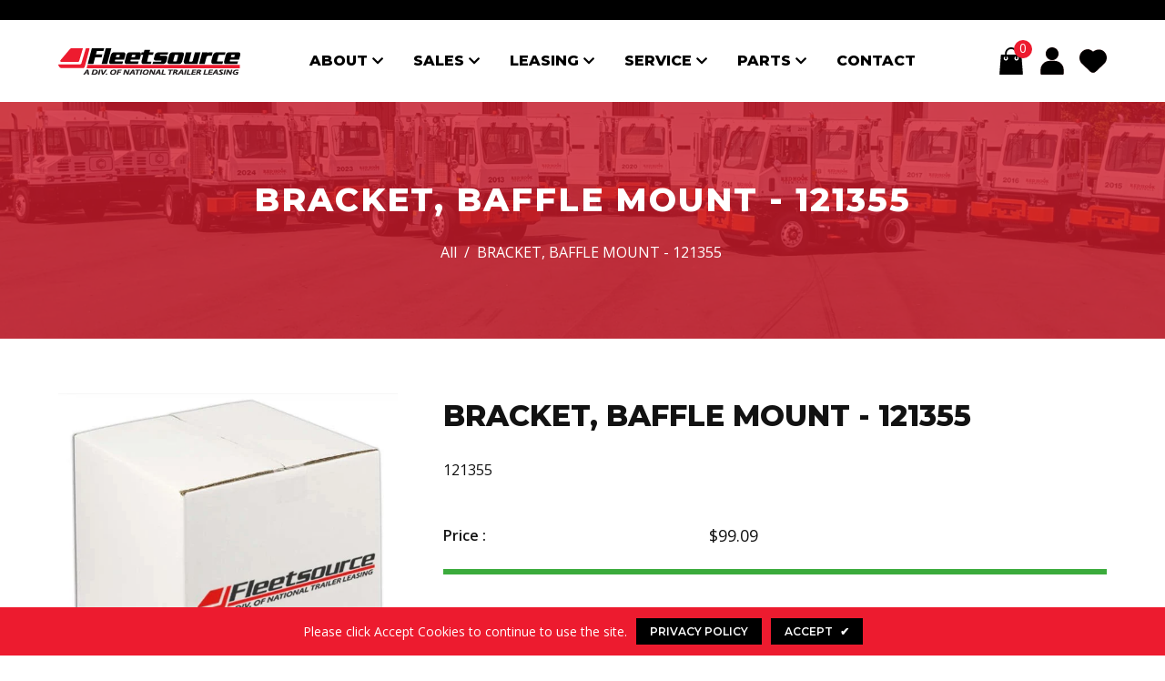

--- FILE ---
content_type: text/javascript
request_url: https://fleetsource.com/cdn/shop/t/3/assets/template7.js?v=132188188133487275881617720001
body_size: 3019
content:
(function(global2,factory){typeof exports=="object"&&typeof module!="undefined"?module.exports=factory():typeof define=="function"&&define.amd?define(factory):global2.Template7=factory()})(this,function(){"use strict";var t7ctx;typeof window!="undefined"?t7ctx=window:typeof global!="undefined"?t7ctx=global:t7ctx=void 0;var Template7Context=t7ctx,Template7Utils={quoteSingleRexExp:new RegExp("'","g"),quoteDoubleRexExp:new RegExp('"',"g"),isFunction:function(func2){return typeof func2=="function"},escape:function(string){return typeof Template7Context!="undefined"&&Template7Context.escape?Template7Context.escape(string):string.replace(/&/g,"&amp;").replace(/</g,"&lt;").replace(/>/g,"&gt;").replace(/"/g,"&quot;")},helperToSlices:function(string){var quoteDoubleRexExp=Template7Utils.quoteDoubleRexExp,quoteSingleRexExp=Template7Utils.quoteSingleRexExp,helperParts=string.replace(/[{}#}]/g,"").trim().split(" "),slices=[],shiftIndex,i2,j2;for(i2=0;i2<helperParts.length;i2+=1){var part=helperParts[i2],blockQuoteRegExp=void 0,openingQuote=void 0;if(i2===0)slices.push(part);else if(part.indexOf('"')===0||part.indexOf("'")===0)if(blockQuoteRegExp=part.indexOf('"')===0?quoteDoubleRexExp:quoteSingleRexExp,openingQuote=part.indexOf('"')===0?'"':"'",part.match(blockQuoteRegExp).length===2)slices.push(part);else{for(shiftIndex=0,j2=i2+1;j2<helperParts.length;j2+=1)if(part+=" "+helperParts[j2],helperParts[j2].indexOf(openingQuote)>=0){shiftIndex=j2,slices.push(part);break}shiftIndex&&(i2=shiftIndex)}else if(part.indexOf("=")>0){var hashParts=part.split("="),hashName=hashParts[0],hashContent=hashParts[1];if(blockQuoteRegExp||(blockQuoteRegExp=hashContent.indexOf('"')===0?quoteDoubleRexExp:quoteSingleRexExp,openingQuote=hashContent.indexOf('"')===0?'"':"'"),hashContent.match(blockQuoteRegExp).length!==2){for(shiftIndex=0,j2=i2+1;j2<helperParts.length;j2+=1)if(hashContent+=" "+helperParts[j2],helperParts[j2].indexOf(openingQuote)>=0){shiftIndex=j2;break}shiftIndex&&(i2=shiftIndex)}var hash=[hashName,hashContent.replace(blockQuoteRegExp,"")];slices.push(hash)}else slices.push(part)}return slices},stringToBlocks:function(string){var blocks2=[],i2,j2;if(!string)return[];var stringBlocks=string.split(/({{[^{^}]*}})/);for(i2=0;i2<stringBlocks.length;i2+=1){var block2=stringBlocks[i2];if(block2!=="")if(block2.indexOf("{{")<0)blocks2.push({type:"plain",content:block2});else{if(block2.indexOf("{/")>=0)continue;if(block2=block2.replace(/{{([#/])*([ ])*/,"{{$1").replace(/([ ])*}}/,"}}"),block2.indexOf("{#")<0&&block2.indexOf(" ")<0&&block2.indexOf("else")<0){blocks2.push({type:"variable",contextName:block2.replace(/[{}]/g,"")});continue}var helperSlices=Template7Utils.helperToSlices(block2),helperName=helperSlices[0],isPartial=helperName===">",helperContext=[],helperHash={};for(j2=1;j2<helperSlices.length;j2+=1){var slice=helperSlices[j2];Array.isArray(slice)?helperHash[slice[0]]=slice[1]==="false"?!1:slice[1]:helperContext.push(slice)}if(block2.indexOf("{#")>=0){var helperContent="",elseContent="",toSkip=0,shiftIndex=void 0,foundClosed=!1,foundElse=!1,depth2=0;for(j2=i2+1;j2<stringBlocks.length;j2+=1)if(stringBlocks[j2].indexOf("{{#")>=0&&(depth2+=1),stringBlocks[j2].indexOf("{{/")>=0&&(depth2-=1),stringBlocks[j2].indexOf("{{#"+helperName)>=0)helperContent+=stringBlocks[j2],foundElse&&(elseContent+=stringBlocks[j2]),toSkip+=1;else if(stringBlocks[j2].indexOf("{{/"+helperName)>=0)if(toSkip>0)toSkip-=1,helperContent+=stringBlocks[j2],foundElse&&(elseContent+=stringBlocks[j2]);else{shiftIndex=j2,foundClosed=!0;break}else stringBlocks[j2].indexOf("else")>=0&&depth2===0?foundElse=!0:(foundElse||(helperContent+=stringBlocks[j2]),foundElse&&(elseContent+=stringBlocks[j2]));foundClosed&&(shiftIndex&&(i2=shiftIndex),helperName==="raw"?blocks2.push({type:"plain",content:helperContent}):blocks2.push({type:"helper",helperName:helperName,contextName:helperContext,content:helperContent,inverseContent:elseContent,hash:helperHash}))}else block2.indexOf(" ")>0&&(isPartial&&(helperName="_partial",helperContext[0]&&(helperContext[0].indexOf("[")===0?helperContext[0]=helperContext[0].replace(/[[\]]/g,""):helperContext[0]='"'+helperContext[0].replace(/"|'/g,"")+'"')),blocks2.push({type:"helper",helperName:helperName,contextName:helperContext,hash:helperHash}))}}return blocks2},parseJsVariable:function(expression2,replace,object){return expression2.split(/([+ \-*/^])/g).map(function(part){if(part.indexOf(replace)<0)return part;if(!object)return JSON.stringify("");var variable2=object;return part.indexOf(replace+".")>=0&&part.split(replace+".")[1].split(".").forEach(function(partName){partName in variable2?variable2=variable2[partName]:variable2=void 0}),typeof variable2=="string"&&(variable2=JSON.stringify(variable2)),variable2===void 0&&(variable2="undefined"),variable2}).join("")},parseJsParents:function(expression2,parents2){return expression2.split(/([+ \-*^])/g).map(function(part){if(part.indexOf("../")<0)return part;if(!parents2||parents2.length===0)return JSON.stringify("");var levelsUp=part.split("../").length-1,parentData=levelsUp>parents2.length?parents2[parents2.length-1]:parents2[levelsUp-1],variable2=parentData,parentPart=part.replace(/..\//g,"");return parentPart.split(".").forEach(function(partName){variable2[partName]?variable2=variable2[partName]:variable2="undefined"}),JSON.stringify(variable2)}).join("")},getCompileVar:function(name,ctx2,data2){data2===void 0&&(data2="data_1");var variable2=ctx2,parts,levelsUp=0,newDepth;name.indexOf("../")===0?(levelsUp=name.split("../").length-1,newDepth=variable2.split("_")[1]-levelsUp,variable2="ctx_"+(newDepth>=1?newDepth:1),parts=name.split("../")[levelsUp].split(".")):name.indexOf("@global")===0?(variable2="Template7.global",parts=name.split("@global.")[1].split(".")):name.indexOf("@root")===0?(variable2="root",parts=name.split("@root.")[1].split(".")):parts=name.split(".");for(var i2=0;i2<parts.length;i2+=1){var part=parts[i2];if(part.indexOf("@")===0){var dataLevel=data2.split("_")[1];levelsUp>0&&(dataLevel=newDepth),i2>0?variable2+="[(data_"+dataLevel+" && data_"+dataLevel+"."+part.replace("@","")+")]":variable2="(data_"+dataLevel+" && data_"+dataLevel+"."+part.replace("@","")+")"}else(Number.isFinite?Number.isFinite(part):Template7Context.isFinite(part))?variable2+="["+part+"]":part==="this"||part.indexOf("this.")>=0||part.indexOf("this[")>=0||part.indexOf("this(")>=0?variable2=part.replace("this",ctx2):variable2+="."+part}return variable2},getCompiledArguments:function(contextArray,ctx2,data2){for(var arr=[],i2=0;i2<contextArray.length;i2+=1)/^['"]/.test(contextArray[i2])||/^(true|false|\d+)$/.test(contextArray[i2])?arr.push(contextArray[i2]):arr.push(Template7Utils.getCompileVar(contextArray[i2],ctx2,data2));return arr.join(", ")}},Template7Helpers={_partial:function(partialName,options2){var ctx2=this,p=Template7Class.partials[partialName];return!p||p&&!p.template?"":(p.compiled||(p.compiled=new Template7Class(p.template).compile()),Object.keys(options2.hash).forEach(function(hashName){ctx2[hashName]=options2.hash[hashName]}),p.compiled(ctx2,options2.data,options2.root))},escape:function(context){if(typeof context!="string")throw new Error('Template7: Passed context to "escape" helper should be a string');return Template7Utils.escape(context)},if:function(context,options2){var ctx2=context;return Template7Utils.isFunction(ctx2)&&(ctx2=ctx2.call(this)),ctx2?options2.fn(this,options2.data):options2.inverse(this,options2.data)},unless:function(context,options2){var ctx2=context;return Template7Utils.isFunction(ctx2)&&(ctx2=ctx2.call(this)),ctx2?options2.inverse(this,options2.data):options2.fn(this,options2.data)},each:function(context,options2){var ctx2=context,ret="",i2=0;if(Template7Utils.isFunction(ctx2)&&(ctx2=ctx2.call(this)),Array.isArray(ctx2)){for(options2.hash.reverse&&(ctx2=ctx2.reverse()),i2=0;i2<ctx2.length;i2+=1)ret+=options2.fn(ctx2[i2],{first:i2===0,last:i2===ctx2.length-1,index:i2});options2.hash.reverse&&(ctx2=ctx2.reverse())}else for(var key in ctx2)i2+=1,ret+=options2.fn(ctx2[key],{key:key});return i2>0?ret:options2.inverse(this)},with:function(context,options2){var ctx2=context;return Template7Utils.isFunction(ctx2)&&(ctx2=context.call(this)),options2.fn(ctx2)},join:function(context,options2){var ctx2=context;return Template7Utils.isFunction(ctx2)&&(ctx2=ctx2.call(this)),ctx2.join(options2.hash.delimiter||options2.hash.delimeter)},js:function js(expression,options){var data=options.data,func,execute=expression;return"index first last key".split(" ").forEach(function(prop){if(typeof data[prop]!="undefined"){var re1=new RegExp("this.@"+prop,"g"),re2=new RegExp("@"+prop,"g");execute=execute.replace(re1,JSON.stringify(data[prop])).replace(re2,JSON.stringify(data[prop]))}}),options.root&&execute.indexOf("@root")>=0&&(execute=Template7Utils.parseJsVariable(execute,"@root",options.root)),execute.indexOf("@global")>=0&&(execute=Template7Utils.parseJsVariable(execute,"@global",Template7Context.Template7.global)),execute.indexOf("../")>=0&&(execute=Template7Utils.parseJsParents(execute,options.parents)),execute.indexOf("return")>=0?func="(function(){"+execute+"})":func="(function(){return ("+execute+")})",eval(func).call(this)},js_if:function js_if(expression,options){var data=options.data,func,execute=expression;"index first last key".split(" ").forEach(function(prop){if(typeof data[prop]!="undefined"){var re1=new RegExp("this.@"+prop,"g"),re2=new RegExp("@"+prop,"g");execute=execute.replace(re1,JSON.stringify(data[prop])).replace(re2,JSON.stringify(data[prop]))}}),options.root&&execute.indexOf("@root")>=0&&(execute=Template7Utils.parseJsVariable(execute,"@root",options.root)),execute.indexOf("@global")>=0&&(execute=Template7Utils.parseJsVariable(execute,"@global",Template7Context.Template7.global)),execute.indexOf("../")>=0&&(execute=Template7Utils.parseJsParents(execute,options.parents)),execute.indexOf("return")>=0?func="(function(){"+execute+"})":func="(function(){return ("+execute+")})";var condition=eval(func).call(this);return condition?options.fn(this,options.data):options.inverse(this,options.data)}};Template7Helpers.js_compare=Template7Helpers.js_if;var Template7Options={},Template7Partials={},Template7Class=function Template7Class2(template2){var t2=this;t2.template=template2},staticAccessors={options:{configurable:!0},partials:{configurable:!0},helpers:{configurable:!0}};Template7Class.prototype.compile=function compile(template,depth){template===void 0&&(template=this.template),depth===void 0&&(depth=1);var t=this;if(t.compiled)return t.compiled;if(typeof template!="string")throw new Error("Template7: Template must be a string");var stringToBlocks=Template7Utils.stringToBlocks,getCompileVar=Template7Utils.getCompileVar,getCompiledArguments=Template7Utils.getCompiledArguments,blocks=stringToBlocks(template),ctx="ctx_"+depth,data="data_"+depth;if(blocks.length===0)return function(){return""};function getCompileFn(block2,newDepth){return block2.content?t.compile(block2.content,newDepth):function(){return""}}function getCompileInverse(block2,newDepth){return block2.inverseContent?t.compile(block2.inverseContent,newDepth):function(){return""}}var resultString="";depth===1?resultString+="(function ("+ctx+", "+data+", root) {\n":resultString+="(function ("+ctx+", "+data+") {\n",depth===1&&(resultString+="function isArray(arr){return Array.isArray(arr);}\n",resultString+="function isFunction(func){return (typeof func === 'function');}\n",resultString+='function c(val, ctx) {if (typeof val !== "undefined" && val !== null) {if (isFunction(val)) {return val.call(ctx);} else return val;} else return "";}\n',resultString+="root = root || ctx_1 || {};\n"),resultString+="var r = '';\n";var i;for(i=0;i<blocks.length;i+=1){var block=blocks[i];if(block.type==="plain"){resultString+="r +='"+block.content.replace(/\r/g,"\\r").replace(/\n/g,"\\n").replace(/'/g,"\\'")+"';";continue}var variable=void 0,compiledArguments=void 0;if(block.type==="variable"&&(variable=getCompileVar(block.contextName,ctx,data),resultString+="r += c("+variable+", "+ctx+");"),block.type==="helper"){var parents=void 0;if(ctx!=="ctx_1"){for(var level=ctx.split("_")[1],parentsString="ctx_"+(level-1),j=level-2;j>=1;j-=1)parentsString+=", ctx_"+j;parents="["+parentsString+"]"}else parents="["+ctx+"]";var dynamicHelper=void 0;if(block.helperName.indexOf("[")===0&&(block.helperName=getCompileVar(block.helperName.replace(/[[\]]/g,""),ctx,data),dynamicHelper=!0),dynamicHelper||block.helperName in Template7Helpers)compiledArguments=getCompiledArguments(block.contextName,ctx,data),resultString+="r += (Template7Helpers"+(dynamicHelper?"["+block.helperName+"]":"."+block.helperName)+").call("+ctx+", "+(compiledArguments&&compiledArguments+", ")+"{hash:"+JSON.stringify(block.hash)+", data: "+data+" || {}, fn: "+getCompileFn(block,depth+1)+", inverse: "+getCompileInverse(block,depth+1)+", root: root, parents: "+parents+"});";else{if(block.contextName.length>0)throw new Error('Template7: Missing helper: "'+block.helperName+'"');variable=getCompileVar(block.helperName,ctx,data),resultString+="if ("+variable+") {",resultString+="if (isArray("+variable+")) {",resultString+="r += (Template7Helpers.each).call("+ctx+", "+variable+", {hash:"+JSON.stringify(block.hash)+", data: "+data+" || {}, fn: "+getCompileFn(block,depth+1)+", inverse: "+getCompileInverse(block,depth+1)+", root: root, parents: "+parents+"});",resultString+="}else {",resultString+="r += (Template7Helpers.with).call("+ctx+", "+variable+", {hash:"+JSON.stringify(block.hash)+", data: "+data+" || {}, fn: "+getCompileFn(block,depth+1)+", inverse: "+getCompileInverse(block,depth+1)+", root: root, parents: "+parents+"});",resultString+="}}"}}}return resultString+="\nreturn r;})",depth===1?(t.compiled=eval(resultString),t.compiled):resultString},staticAccessors.options.get=function(){return Template7Options},staticAccessors.partials.get=function(){return Template7Partials},staticAccessors.helpers.get=function(){return Template7Helpers},Object.defineProperties(Template7Class,staticAccessors);function Template7(){for(var args=[],len=arguments.length;len--;)args[len]=arguments[len];var template2=args[0],data2=args[1];if(args.length===2){var instance=new Template7Class(template2),rendered=instance.compile()(data2);return instance=null,rendered}return new Template7Class(template2)}return Template7.registerHelper=function registerHelper(name,fn){Template7Class.helpers[name]=fn},Template7.unregisterHelper=function unregisterHelper(name){Template7Class.helpers[name]=void 0,delete Template7Class.helpers[name]},Template7.registerPartial=function registerPartial(name,template2){Template7Class.partials[name]={template:template2}},Template7.unregisterPartial=function unregisterPartial(name){Template7Class.partials[name]&&(Template7Class.partials[name]=void 0,delete Template7Class.partials[name])},Template7.compile=function compile2(template2,options2){var instance=new Template7Class(template2,options2);return instance.compile()},Template7.options=Template7Class.options,Template7.helpers=Template7Class.helpers,Template7.partials=Template7Class.partials,Template7});
//# sourceMappingURL=/cdn/shop/t/3/assets/template7.js.map?v=132188188133487275881617720001
